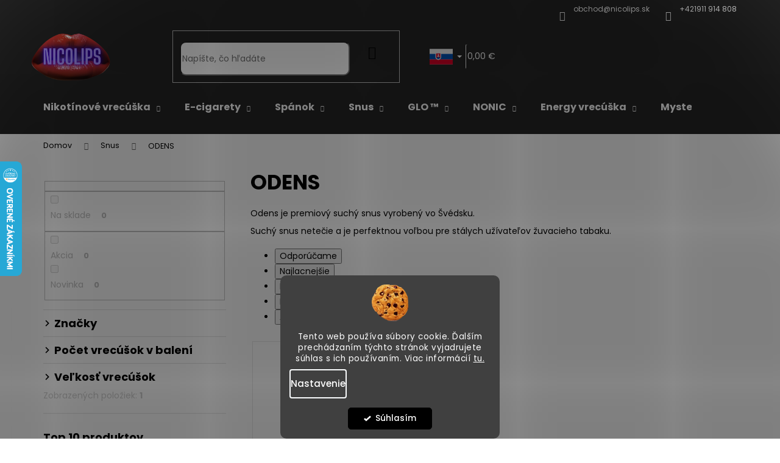

--- FILE ---
content_type: text/css; charset=utf-8
request_url: https://www.nicolips.sk/user/documents/upload/dmartini/nicolips.sk.min.css?100
body_size: 500
content:
@media (min-width:992px){.menu-level-2 li{width:100%!important}.menu-level-2{width:200px!important}a[href="/cs/nikotinove-sacky/"]+.menu-level-2 li,a[href="/nikotinove-vrecuska/"]+.menu-level-2 li{width:50%!important}a[href="/cs/nikotinove-sacky/"]+.menu-level-2,a[href="/nikotinove-vrecuska/"]+.menu-level-2{width:400px!important}.container.navigation-wrapper .site-name{flex-basis:150px}.languagesMenu__flags{display:block}.languagesMenu__flags{align-items:center;background-color:transparent;border:0;display:flex;outline:0}.languagesMenu__flags .shp-flag{margin-right:5px}.shp-flag{width:38px;height:38px}.languagesMenu.open .languagesMenu__list{width:calc(38px + 20px)!important;min-width:unset!important}}[data-target="currency"]{display:none;}.languagesMenu__header--name{display:none;}.languagesMenu__header{display:none;}.languagesMenu.open .languagesMenu__list{display:block;}.languagesMenu.open .languagesMenu__list{width:44px;min-width:unset!important;}.languagesMenu .languagesMenu__list__link{padding:5px 10px;}.languagesMenu__list__name{display:none;}.payment-logo{text-align:left;}@media (max-width:768px){.p-to-cart-block .p-add-to-cart-wrapper{margin-right:0;margin-left:0;width:100%}.p-to-cart-block .p-add-to-cart-wrapper .add-to-cart{width:100%;justify-content:space-between;display:flex;flex-wrap:wrap}}.sold-out{display:none!important;}.btn.btn-cart,.btn.btn-conversion,a.btn.btn-cart,a.btn.btn-conversion{border-radius:var(--product-button-border-radius);background-color:var(--product-button-classic-BG);border-color:var(--product-button-classic-BG);color:var(--product-button-classic-color);}.btn.btn-cart:hover,.btn.btn-conversion:hover,a.btn.btn-cart:hover,a.btn.btn-conversion:hover{background-color:var(--product-button-classic-BG-hover);border-color:var(--product-button-classic-BG-hover);color:var(--product-button-classic-color-hover);}

--- FILE ---
content_type: text/css; charset=utf-8
request_url: https://cdn.myshoptet.com/usr/607383.myshoptet.com/user/documents/klient/nicolips-sk/style.css?v=1.2.3
body_size: 1831
content:
@media (min-width:992px){#header{position:relative;padding-top:50px;height:220px}#header .contact-box{position:absolute;top:0;left:0;right:0;display:-webkit-box;display:-ms-flexbox;display:flex;-webkit-box-pack:end;-ms-flex-pack:end;justify-content:flex-end;min-height:auto!important;padding:3px 20px}#header .contact-box li{display:inline-block;margin-left:15px;font-size:12px}#header .contact-box a{color:#fff;text-decoration:none}#header .contact-box a:hover{text-decoration:underline}#header .site-name{width:20%}#header .site-name img{max-height:80px!important}#header .search{width:30%;display:-webkit-box;display:-ms-flexbox;display:flex;-webkit-box-pack:center;-ms-flex-pack:center;justify-content:center;margin-left:50px;-webkit-box-align:center;-ms-flex-align:center;align-items:center}#header .search form{width:100%;max-width:500px}#header .search form input{height:50px!important;border-radius:10px}#header .search form input:focus{-webkit-box-shadow:none;box-shadow:none}#header .search button[type=submit]{outline:none;border:0;height:48px;border-radius:10px;background:none}#header .search button[type=submit]:before{content:"\e920";font-size:22px!important;position:relative;top:-7px}#header .search button[type=submit]:hover{background:none!important}#header .navigation-buttons{display:-webkit-box;display:-ms-flexbox;display:flex;width:45%;border:none;gap:25px;margin-left:auto}#header .navigation-buttons a{border:none!important;width:auto!important}#header [data-target=search]{display:none!important}#header [data-target=login] .sr-only{clip:auto;height:auto;width:auto;position:relative;overflow:visible;display:inline-block;font-size:15px;top:-2px}#header [data-target=login]:before{font-size:23px;position:relative;top:-2px}#header [data-testid=headerCart]{min-width:120px!important;-webkit-box-pack:start;-ms-flex-pack:start;justify-content:flex-start;display:-webkit-box!important;display:-ms-flexbox!important;display:flex!important;gap:15px;-webkit-box-align:center;-ms-flex-align:center;align-items:center}#header [data-testid=headerCart] .cart-total-price{font-size:14px}#header [data-testid=headerCart] i{right:auto!important;left:10px!important;top:15px!important}#header [data-testid=headerCart]:before{font-size:26px}#header .site-name{-webkit-box-ordinal-group:2;-ms-flex-order:1;order:1}#header .search{-webkit-box-ordinal-group:3;-ms-flex-order:2;order:2}#header .navigation-buttons{-webkit-box-ordinal-group:4;-ms-flex-order:3;order:3}#header #navigation{-webkit-box-ordinal-group:5;-ms-flex-order:4;order:4;width:92%}#header .menu-helper{-webkit-box-ordinal-group:6;-ms-flex-order:5;order:5;-webkit-box-pack:end;-ms-flex-pack:end;justify-content:flex-end;width:8%}.ordering-process #header .navigation-buttons .cart-count{display:none!important}.search-whisperer.active{border-radius:10px;border-top-right-radius:0;border-top-left-radius:0;margin-top:-10px;overflow:hidden}}@media (min-width:1200px){#header .search{width:32%;margin-left:80px}}@media (min-width:1500px){#header .search{width:35%;margin-left:100px}}@media (max-width:991px){#header .navigation-buttons{display:-webkit-box!important;display:-ms-flexbox!important;display:flex!important;margin-left:auto}#header .languagesMenu,#header a[data-target=login]{display:block!important}}.compact-form button[type=submit]:before{content:"\e920";font-size:22px!important;position:relative;top:-2px}@media (max-width:991px){.mobile .menu-level-1>li>a{font-size:18px}.mobile .menu-level-1>li>a b{font-weight:500}.mobile .menu-level-1 .submenu-arrow:after{font-size:16px}.mobile .menu-level-1:before{content:"";margin:30px auto 10px;display:block;background:url(https://cdn.myshoptet.com/usr/607383.myshoptet.com/user/documents/klient/nicolips-sk/logo-menu.png) center no-repeat;background-size:contain;height:90px}.mobile ul.navigationActions{margin-top:15px;padding-top:15px;border-top:1px solid #000!important}}.radio-wrapper .payment-info-box{opacity:0;height:0;background:#d3e8ff;border:2px dotted #589ee6;font-size:12px;padding:10px;-webkit-transition:all 0.3s ease-out;transition:all 0.3s ease-out}.radio-wrapper.active .payment-info-box{opacity:1;height:auto}#colorbox.siteAgreement{-webkit-box-shadow:none!important;box-shadow:none!important;position:fixed!important;top:50%!important;left:50%!important;-webkit-transform:translate(-50%,-50%)!important;transform:translate(-50%,-50%)!important}#colorbox.siteAgreement #cboxLoadedContent{overflow:hidden!important}#colorbox.siteAgreement #cboxContent{background:#545454;-webkit-box-shadow:none!important;box-shadow:none!important;border-radius:15px}#colorbox.siteAgreement #cboxContent .site-agreement-inner h2,#colorbox.siteAgreement #cboxContent .site-agreement-inner p{color:#fff!important;font-family:"Helvetica","Arial",sans-serif!important}#colorbox.siteAgreement #cboxContent .site-agreement-inner h2{font-size:30px}@media (min-width:768px){#colorbox.siteAgreement #cboxContent .site-agreement-inner p{max-width:300px;margin:0 auto}}#colorbox.siteAgreement #cboxContent .site-agreement-inner .site-agreement-buttons{display:-webkit-box;display:-ms-flexbox;display:flex;-webkit-box-orient:vertical;-webkit-box-direction:reverse;-ms-flex-direction:column-reverse;flex-direction:column-reverse;-webkit-box-align:center;-ms-flex-align:center;align-items:center;-webkit-box-pack:center;-ms-flex-pack:center;justify-content:center;gap:15px;margin-top:30px;margin-bottom:30px}#colorbox.siteAgreement #cboxContent .site-agreement-inner .site-agreement-buttons a{padding:13px 35px!important;font-size:18px;font-weight:600;border-radius:10px;background:#747474!important;color:#fff!important;border:none!important;font-family:"Helvetica","Arial",sans-serif!important;text-transform:none}#colorbox.siteAgreement #cboxContent .site-agreement-inner .site-agreement-buttons a:hover{background:#909090!important;color:#fff!important}#colorbox.siteAgreement #cboxContent .site-agreement-inner .site-agreement-buttons a#site-agree-button{background:#8C52FF!important;font-size:22px!important}#colorbox.siteAgreement #cboxContent .site-agreement-inner .site-agreement-buttons a#site-agree-button:hover{background:#a275fa!important}.cart-inner .row.summary .delivery-gift-wrapper{display:-webkit-box;display:-ms-flexbox;display:flex;gap:30px;margin-bottom:30px;padding-right:30px}@media (max-width:600px){.cart-inner .row.summary .delivery-gift-wrapper{-webkit-box-orient:vertical;-webkit-box-direction:normal;-ms-flex-direction:column;flex-direction:column;padding-right:0;gap:15px}}.cart-inner .row.summary .delivery-gift-wrapper>div{display:-webkit-box;display:-ms-flexbox;display:flex;-webkit-box-align:center;-ms-flex-align:center;align-items:center;position:relative;-webkit-box-flex:1;-ms-flex:1;flex:1;padding:15px 15px 15px 65px;margin:0;max-width:50%;border-radius:var(--product-button-border-radius);overflow:hidden}@media (max-width:600px){.cart-inner .row.summary .delivery-gift-wrapper>div{max-width:none}}.cart-inner .row.summary .delivery-gift-wrapper>div:before{position:absolute;left:15px;font-size:35px;top:50%;-webkit-transform:translateY(-50%);transform:translateY(-50%);z-index:1}.cart-inner .row.summary .delivery-gift-wrapper>div>span{position:relative;z-index:1}.cart-inner .row.summary .delivery-gift-wrapper>div .price-range{position:absolute;top:0;left:0;margin:0;width:100%;height:100%;z-index:0;border:none}.cart-inner .row.summary .delivery-gift-wrapper>div.gift .price-range{background:rgba(233,75,75,0.1882352941)}.cart-inner .row.summary .delivery-gift-wrapper>div.gift .price-range>div{background:rgba(233,75,75,0.7411764706)}.cart-inner .row.summary .delivery-gift-wrapper>div.delivery{background:rgba(117,179,43,0.3607843137)}.cart-inner .row.summary .delivery-gift-wrapper>div.delivery:has(.price-range){background:rgba(172,150,255,0.17)}.cart-inner .row.summary .delivery-gift-wrapper>div.delivery .price-range{background:rgba(172,150,255,0.17)}.cart-inner .row.summary .delivery-gift-wrapper>div.delivery .price-range>div{background:rgba(172,150,255,0.55)}@media (max-width:767px){.id--15 .info-graphic{margin-bottom:30px;border:1px solid #e7e7e7;padding:19px 20px}}

--- FILE ---
content_type: application/javascript; charset=utf-8
request_url: https://www.nicolips.sk/user/documents/js/inoPoint.js?ver=78
body_size: 1003
content:
$(document).ready(function() {

    //Load uncacheable CSS
    $.ajax({
        url: "/user/documents/css/overlay.css",
        type: "GET",
        cache: false,
        success: function(css) {
        $("<style>" + css + "</style>").appendTo("head");
        }
    });
    
    if(enableAgeVerify){

        //read cookie
        var cookieValue = $.cookie("accessAllowed"); // Read the value of "myCookie"
        if (cookieValue == "0" || typeof cookieValue == 'undefined' ) {

            $('body').load('/user/documents/js/overlay.html?ver=27', function() {

                var selectElement = $('#selectDay');
                for (var i = 1; i <= 31; i++) {
                    var option = $("<option>").attr("value", i).text(i);
                    selectElement.append(option);
                }

                var selectMonth = $('#selectMonth');
                for (var i = 1; i <= 12; i++) {
                    var optionM = $("<option>").attr("value", i).text(i);
                    selectMonth.append(optionM);
                }

                var selectYear = $('#selectYear');
                for (var i = 2015; i >= 1960; i--) {
                    var optionY = $("<option>").attr("value", i).text(i);
                    selectYear.append(optionY);
                }
                 
            });

            // $.get("/user/documents/js/overlay.html?ver=8", function(data) {
            //     $('body').append(data);
            // });

        }
        
    }

    $(document).on("click", "#submitAge", function() {
        var dobDay = $('#selectDay').val();
        var dobMonth = $('#selectMonth').val();
        var dobYear = $('#selectYear').val();
        var currentYear = new Date().getFullYear();


        if (!dobDay || !dobMonth || !dobYear) {

            $('.verifyError').html('Niektorý z dátumov nebol uvedený!');
            return false;

        }else{

            if (dobDay < 1 || dobDay > 31) {
                $('.verifyError').html('Dátum narodenia obsahuje neplatný deň!');
                return false;
            }
        
            if (dobMonth < 1 || dobMonth > 12) {
                $('.verifyError').html('Dátum narodenia obsahuje neplatný mesiac!');
                return false;
            }
        
            if (dobYear < 1900 || dobYear > currentYear) {
                $('.verifyError').html('Dátum narodenia obsahuje neplatný rok!');
                return false;
            }

            var dob = new Date(dobYear, dobMonth - 1, dobDay);
            var eighteenYearsAgo = new Date();
            eighteenYearsAgo.setFullYear(eighteenYearsAgo.getFullYear() - 18);

            var dateAllowCookie = new Date();
            dateAllowCookie.setTime(dateAllowCookie.getTime() + (10 * 24 * 60 * 60 * 1000)); // Set cookie to expire in 10 days

            if (dob > eighteenYearsAgo) {
                $.cookie("accessAllowed", "0", { expires: dateAllowCookie });
                $('#ageVerifyOverlay .inputs').css('display','none');
                $('#ageVerifyOverlay #submitAge').css('display','none');
                $('#ageVerifyOverlay p').css('display','none');
                $('#ageVerifyOverlay h2').html('Vstup povolený len osobám starším ako 18 rokov. Prosím opustite túto webovú stránku.');
            }else{
                $.cookie("accessAllowed", "1", { expires: dateAllowCookie });
                $('#ageVerifyOverlay').css('display','none');
                location.reload();
            }

        }

    });

});



--- FILE ---
content_type: application/javascript; charset=utf-8
request_url: https://cdn.myshoptet.com/usr/607383.myshoptet.com/user/documents/klient/nicolips-sk/script.min.js?v=1.1.9
body_size: 2043
content:
function moveHeaderItems(){if($("#header .navigation-wrapper").before('\n        <div class="container contact-box no-image">\n            <ul>\n                <li>\n                    <span class="mail">\n                        <a href="mailto:obchod@nicolips.sk">obchod@nicolips.sk</a>\n                    </span>\n                </li>\n                <li>\n                    <span class="tel">\n                        <a href="tel:+421911914808" title="Telefon">+421911 914 808</a>\n                    </span>\n                </li>\n            </ul>\n        </div>\n    '),$("body").hasClass("ordering-process")){var e=$("html").attr("lang"),t="Napíšte, čo hľadáte",n="https://www.nicolips.sk/vyhladavanie/?string={string}";"cs"===e?(t="Napište, co hledáte",n="https://www.nicolips.sk/cs/vyhledavani/?string={string}"):"en"===e&&(t="Enter what you're looking for",n="https://www.nicolips.sk/en/search/?string={string}");var a=`\n            <div class="search">\n                <form action="${n}" method="get" id="formSearchForm" class="search-form compact-form js-search-main" itemprop="potentialAction" itemscope="" itemtype="https://schema.org/SearchAction" data-testid="searchForm">\n                    <fieldset>\n                        <input type="hidden" name="language" value="${e}">\n                        <input type="search" name="string" class="query-input form-control search-input js-search-input lg" placeholder="${t}" autocomplete="off" required="" itemprop="query-input" aria-label="Hľadať" data-testid="searchInput">\n                        <button type="submit" class="btn btn-default btn-arrow-right btn-lg" data-testid="searchBtn"><span class="sr-only">Hľadať</span></button>\n                    </fieldset>\n                </form>\n            </div>\n        `;$(".site-name").after(a)}else{var i=$(".search");i.length>0&&(i.find(".recommended-products").prev("h3").remove(),i.find(".recommended-products").remove(),i.find("form").prev("h2").remove(),$(".site-name").after(i))}}function updateCartTotalPrice(){var e=document.querySelector(".cart-total-price"),t=dataLayer[0]?.shoptet?.currencyInfo?.symbol;if(e&&t){var n=dataLayer[0]?.shoptet?.cartInfo?.getNoBillingShippingPrice?.withVat||0,a=parseFloat(n).toFixed(2).replace(".",",")+" "+t;e.textContent=a}}function initializeCartTotalPrice(){var e=document.querySelector('[data-testid="headerCart"]'),t=dataLayer[0]?.shoptet?.currencyInfo?.symbol;if(e&&t){var n=dataLayer[0]?.shoptet?.cartInfo?.getNoBillingShippingPrice?.withVat||0,a=parseFloat(n).toFixed(2).replace(".",",")+" "+t,i=document.createElement("small");i.classList.add("cart-total-price"),i.textContent=a,e.appendChild(i)}}function cartDeliveryGiftBox(){const e=$(".extra.delivery"),t=$(".row.summary .col-md-8 .box-md");if(!t.length)return;const n=t.find(".extra.gift");if(!e.length&&!n.length)return;const a=$('<div class="delivery-gift-wrapper"></div>');n.length?(n.before(a),e.length?a.append(n,e):a.append(n)):(a.append(e),t.prepend(a)),a.find(".extra").each((function(){$(this).find("span").each((function(){const e=$(this),t=e.find(".price-range");t.length&&t.insertAfter(e)}))}))}function paymentInfoBox(){$("body").hasClass("in-krok-1")&&$("#order-billing-methods .radio-wrapper").each((function(){let e=$(this),t=e.find(".show-tooltip");if(t.length){let n=t.attr("data-original-title"),a=$("<div>").html(n),i=a.find("span").text();if(a.find("span").remove(),t.attr("data-original-title",a.html()),i){let t=$('<div class="payment-info-box">'+i+"</div>");e.append(t)}}}))}function thanksPageInfo(){if(!$("body").hasClass("id--15"))return;if($(window).width()>=767)return;const e=$(".recapitulation-wrapper").last(),t=e.find(".order-complete-links").first();if(!e.length||!t.length)return;let n="";switch($("html").attr("lang")||"sk"){case"cs":n="Co bude teď následovat:";break;case"en":n="What happens next:";break;default:n="Čo bude teraz nasledovať:"}$(`\n        <div class="info-graphic">\n            <div class="order-summary-item total">${n}</div>\n            <img src="https://cdn.myshoptet.com/usr/607383.myshoptet.com/user/documents/klient/nicolips-sk/next-steps.png" alt="infografika">\n        </div>\n    `).insertBefore(t)}function mobileMenuItems(){if(!$("body").hasClass("mobile")||$(window).width()>=991)return;const e=$("html").attr("lang"),t=$(".navigation-in .navigationActions");if(t.data("custom-links-inserted"))return;let n="";"sk"===e?n='\n      <li><a href="/magazin-nicolips/" style="padding: 1.25rem 20px;">Blog</a></li>\n      <li><a href="/caste-otazky/" style="padding: 1.25rem 20px;">FAQ</a></li>\n    ':"cs"===e&&(n='\n      <li><a href="/cs/magazin-nicolips/" style="padding: 1.25rem 20px;">Blog</a></li>\n      <li><a href="/cs/caste-dotazy/" style="padding: 1.25rem 20px;">FAQ</a></li>\n    '),n&&(t.prepend(n),t.data("custom-links-inserted",!0))}document.addEventListener("DOMContentLoaded",(function(){window.innerWidth>=992&&(moveHeaderItems(),updateCartTotalPrice(),initializeCartTotalPrice())})),document.addEventListener("ShoptetDataLayerUpdated",(function(){window.innerWidth>=992&&updateCartTotalPrice()})),$(document).ready((function(){cartDeliveryGiftBox()})),$(document).on("ShoptetDOMContentLoaded",(function(){setTimeout((function(){cartDeliveryGiftBox()}),0)})),document.addEventListener("DOMContentLoaded",(function(){paymentInfoBox()})),$(document).ready(thanksPageInfo),function(){const e=shoptet.modal.open;shoptet.modal.open=function(...t){e.apply(this,t),setTimeout((()=>{!function(){const e=$("html").attr("lang")?.toLowerCase(),t=$(".site-agreement-buttons");if(!t.length)return;const n={sk:{agree:"Mám 18 rokov a viac",disagree:"Nie, nemám 18 rokov"},cs:{agree:"Je mi 18 let a více",disagree:"Ne, nemám 18 let"}},a=n[e]||n.cs;t.find("a#site-agree-button").text(a.agree),t.find("a.btn-default").text(a.disagree),setTimeout((()=>{"undefined"!=typeof shoptet&&shoptet.modal?.resize&&shoptet.modal.resize()}),500)}()}),30)}}(),$(document).ready(mobileMenuItems),$(window).on("resize",(function(){mobileMenuItems()}));

--- FILE ---
content_type: application/javascript; charset=utf-8
request_url: https://cdn.myshoptet.com/usr/api2.dklab.cz/user/documents/_doplnky/navstivene/472070/13/472070_datalayer_13.js
body_size: 925
content:
var dkLabNavstiveneDataLayer = {"configName":"release","options":{"maxProducts":6,"displayOnPage":"above-footer","sortLastToFirst":1,"boxBorderSize":"big","showPrices":1,"widgetDisplay":"standard-display","dp":1,"sk":{"useWidget":"1","titleText":"Nav\u0161t\u00edven\u00e9 produkty","priceFrom":"Od"},"defaultLanguage":"sk"},"images":{"noImagePath":"\/cms\/img\/common\/missing_images\/","noImageExt":".png","imgPath":"https:\/\/cdn-api.myshoptet.com\/usr\/472070.myshoptet.com\/user\/shop\/","cutRelated":"related","cutDetail":"detail"},"urls":{"getCacheProducts":"https:\/\/ext.dklab.cz\/navstivene\/getCacheProducts"},"template":{"samba":{"selectors":{"footer":{"position":"#content","addAs":"append"}},"creation":{"footer":{"productsContainer":"<div class=\"dkLabVisitedProductsBox dkLabVisitedProductsBox--bigPadding\"><\/div>","heading":"<h2>#HEADING_TEXT#<\/h2>","list":"<div class=\"dkLabVisitedProducts products products-inline products-top\"><\/div>"},"productsContainer":"<div class=\"box box-bg-variant box-sm box-topProducts dkLabVisitedProductsBarContainer\"><\/div>","productsBar":"<div class=\"dkLabVisitedProductsBar top-products-wrapper\" itemscope=\"\" itemtype=\"https:\/\/schema.org\/ItemList\"><\/div>","heading":"<h4 itemprop=\"name\"><span>#HEADING_TEXT#<\/span><\/h4>","list":"<ol class=\"dkLabVisitedProducts top-products\"><\/ol>"}},"disco":{"selectors":{"footer":{"position":"#content","addAs":"append"}},"creation":{"footer":{"productsContainer":"<div class=\"dkLabVisitedProductsBox dkLabVisitedProductsBox--bigPadding\"><\/div>","heading":"<h2>#HEADING_TEXT#<\/h2>","list":"<div class=\"dkLabVisitedProducts products products-inline products-top\"><\/div>"},"productsContainer":"<div class=\"box box-bg-variant box-sm box-topProducts dkLabVisitedProductsBarContainer\"><\/div>","productsBar":"<div class=\"dkLabVisitedProductsBar top-products-wrapper\" itemscope=\"\" itemtype=\"https:\/\/schema.org\/ItemList\"><\/div>","heading":"<h4 itemprop=\"name\"><span>#HEADING_TEXT#<\/span><\/h4>","list":"<ol class=\"dkLabVisitedProducts top-products\"><\/ol>"}},"step":{"selectors":{"footer":{"position":"#content","addAs":"append"}},"creation":{"footer":{"productsContainer":"<div class=\"dkLabVisitedProductsBox dkLabVisitedProductsBox--bigPadding\"><\/div>","heading":"<h2>#HEADING_TEXT#<\/h2>","list":"<div class=\"dkLabVisitedProducts products products-inline products-top\"><\/div>"},"productsContainer":"<div class=\"box box-bg-variant box-sm box-topProducts dkLabVisitedProductsBarContainer\"><\/div>","productsBar":"<div class=\"dkLabVisitedProductsBar top-products-wrapper\" itemscope=\"\" itemtype=\"https:\/\/schema.org\/ItemList\"><\/div>","heading":"<h4 itemprop=\"name\"><span>#HEADING_TEXT#<\/span><\/h4>","list":"<ol class=\"dkLabVisitedProducts top-products\"><\/ol>"}},"classic":{"selectors":{"footer":{"position":".in-index.one-column-body .overall-wrapper .dkLabVisitedContainer, .in-index.multiple-columns-body #content, .type-category #content, .type-detail #content, .type-page #content, .type-posts-listing #content, .type-post #content, .type-manufacturers-listing #content","addAs":"append","extraCondFooter":".in-index.one-column-body .overall-wrapper footer","extraCond":".in-index.one-column-body .overall-wrapper","extraDom":"<div class=\"content-wrapper container\"><div class=\"content-wrapper-in\"><div class=\"dkLabVisitedContainer\"><\/div><\/div><\/div>","extraAddFooter":"before","extraAdd":"append"}},"creation":{"footer":{"productsContainer":"<div class=\"dkLabVisitedProductsBox dkLabVisitedProductsBox--bigPadding\"><\/div>","heading":"<h2>#HEADING_TEXT#<\/h2>","list":"<div class=\"dkLabVisitedProducts products products-inline products-top\"><\/div>"},"productsContainer":"<div class=\"box box-bg-variant box-sm box-topProducts dkLabVisitedProductsBarContainer\"><\/div>","productsBar":"<div class=\"dkLabVisitedProductsBar top-products-wrapper\" itemscope=\"\" itemtype=\"https:\/\/schema.org\/ItemList\"><\/div>","heading":"<h4 itemprop=\"name\"><span>#HEADING_TEXT#<\/span><\/h4>","list":"<ol class=\"dkLabVisitedProducts top-products\"><\/ol>"}},"waltz":{"selectors":{"footer":{"position":"#content","addAs":"append"}},"creation":{"footer":{"productsContainer":"<div class=\"dkLabVisitedProductsBox dkLabVisitedProductsBox--bigPadding\"><\/div>","heading":"<h2>#HEADING_TEXT#<\/h2>","list":"<div class=\"dkLabVisitedProducts products products-inline products-top\"><\/div>"},"productsContainer":"<div class=\"box box-bg-variant box-sm box-topProducts dkLabVisitedProductsBarContainer\"><\/div>","productsBar":"<div class=\"dkLabVisitedProductsBar top-products-wrapper\" itemscope=\"\" itemtype=\"https:\/\/schema.org\/ItemList\"><\/div>","heading":"<h4 itemprop=\"name\"><span>#HEADING_TEXT#<\/span><\/h4>","list":"<ol class=\"dkLabVisitedProducts top-products unified\"><\/ol>"}},"tango":{"selectors":{"footer":{"position":"#content","addAs":"append"}},"creation":{"footer":{"productsContainer":"<div class=\"dkLabVisitedProductsBox dkLabVisitedProductsBox--bigPadding\"><\/div>","heading":"<h2>#HEADING_TEXT#<\/h2>","list":"<div class=\"dkLabVisitedProducts products products-inline products-top\"><\/div>"},"productsContainer":"<div class=\"box box-bg-variant box-sm box-topProducts dkLabVisitedProductsBarContainer\"><\/div>","productsBar":"<div class=\"dkLabVisitedProductsBar top-products-wrapper\" itemscope=\"\" itemtype=\"https:\/\/schema.org\/ItemList\"><\/div>","heading":"<h4 itemprop=\"name\"><span>#HEADING_TEXT#<\/span><\/h4>","list":"<ol class=\"dkLabVisitedProducts top-products\"><\/ol>"}},"techno":{"selectors":{"footer":{"position":"#content","addAs":"append"}},"creation":{"footer":{"productsContainer":"<div class=\"dkLabVisitedProductsBox dkLabVisitedProductsBox--bigPadding\"><\/div>","heading":"<h2>#HEADING_TEXT#<\/h2>","list":"<div class=\"dkLabVisitedProducts products products-inline products-top\"><\/div>"},"productsContainer":"<div class=\"box box-bg-variant box-sm box-topProducts dkLabVisitedProductsBarContainer\"><\/div>","productsBar":"<div class=\"dkLabVisitedProductsBar top-products-wrapper\" itemscope=\"\" itemtype=\"https:\/\/schema.org\/ItemList\"><\/div>","heading":"<meta itemprop=\"itemListOrder\" content=\"https:\/\/schema.org\/ItemListOrderDescending\"><h4 itemprop=\"name\"><span>#HEADING_TEXT#<\/span><\/h4>","list":"<ol class=\"dkLabVisitedProducts top-products unified\"><\/ol>"}},"soul":{"selectors":{"footer":{"position":"#content-in","addAs":"append"}},"creation":{"footer":{"productsContainer":"<div class=\"dkLabVisitedProductsBox dkLabVisitedProductsBox--bigPadding\"><\/div>","heading":"<h3>#HEADING_TEXT#<\/h3>","list":"<ul class=\"dkLabVisitedProducts products large-block-grid-4 medium-block-grid-2 small-block-grid-1\"><\/ul>"},"productsContainer":"<div class=\"box-even dkLabVisitedProductsBarContainer\"><\/div>","productsBar":"<div id=\"top10\" class=\"dkLabVisitedProductsBar box hide-for-small\" itemscope=\"\" itemtype=\"https:\/\/schema.org\/ItemList\"><\/div>","heading":"<meta itemprop=\"itemListOrder\" content=\"https:\/\/schema.org\/ItemListOrderDescending\"><h3 class=\"topic\" itemprop=\"name\">#HEADING_TEXT#<\/h3>","list":"<ol class=\"dkLabVisitedProducts\"><\/ol>"}},"rock":{"selectors":{"footer":{"position":"#content-in","addAs":"append"}},"creation":{"footer":{"productsContainer":"<div class=\"dkLabVisitedProductsBox dkLabVisitedProductsBox--bigPadding\"><\/div>","heading":"<h3>#HEADING_TEXT#<\/h3>","list":"<ul class=\"dkLabVisitedProducts products large-block-grid-4 medium-block-grid-2 small-block-grid-1\"><\/ul>"},"productsContainer":"<div class=\"box-even dkLabVisitedProductsBarContainer\"><\/div>","productsBar":"<div id=\"top10\" class=\"dkLabVisitedProductsBar box hide-for-small\" itemscope=\"\" itemtype=\"https:\/\/schema.org\/ItemList\"><\/div>","heading":"<meta itemprop=\"itemListOrder\" content=\"https:\/\/schema.org\/ItemListOrderDescending\"><h3 class=\"topic\" itemprop=\"name\">#HEADING_TEXT#<\/h3>","list":"<ol class=\"dkLabVisitedProducts\"><\/ol>"}},"pop":{"selectors":{"footer":{"position":"#content-in","addAs":"append"}},"creation":{"footer":{"productsContainer":"<div class=\"dkLabVisitedProductsBox dkLabVisitedProductsBox--bigPadding\"><\/div>","heading":"<h3>#HEADING_TEXT#<\/h3>","list":"<ul class=\"dkLabVisitedProducts products large-block-grid-4 medium-block-grid-2 small-block-grid-1\"><\/ul>"},"productsContainer":"<div class=\"box-even dkLabVisitedProductsBarContainer\"><\/div>","productsBar":"<div id=\"top10\" class=\"dkLabVisitedProductsBar box hide-for-small\" itemscope=\"\" itemtype=\"https:\/\/schema.org\/ItemList\"><\/div>","heading":"<meta itemprop=\"itemListOrder\" content=\"https:\/\/schema.org\/ItemListOrderDescending\"><h3 class=\"topic\" itemprop=\"name\">#HEADING_TEXT#<\/h3>","list":"<ol class=\"dkLabVisitedProducts\"><\/ol>"}}}};

--- FILE ---
content_type: application/javascript; charset=utf-8
request_url: https://cdn.myshoptet.com/usr/api2.dklab.cz/user/documents/_doplnky/bannery/472070/2863/472070_datalayer_2863.js
body_size: 3417
content:
var dkLabBanneryDataLayer = {"configName":"release","domainUrl":"https:\/\/ext.dklab.cz","options":{"hpBap":"after-carousel","hpBaSB":3,"hpBaSMe":3,"hpBaSS":3,"hpBaST":3,"hpBaSMo":1,"hpBaBaPa":15,"hpBaBoPa":0,"hpIP":"zabannery","hpISB":4,"hpISM":4,"hpISS":4,"hpIST":4,"hpISMo":2,"hpI":"000000","hpCT":"000000","hpIStyle":"bubble","hpIDescStyle":"vychozi","hpIShadow":1,"hpIRM":0,"dIP":"vychozi","dISB":4,"dISM":4,"dISS":4,"dIST":4,"dISMo":2,"dI":"000000","dCT":"000000","dIStyle":"bubble","dIDescStyle":"vychozi","dIShadow":1,"dIRM":0,"sk":{"useWidget":1},"defaultLanguage":"sk","forOtherLangs":"sk"},"data":{"hp":[],"c":[{"id":13848,"v":1,"oa":0,"nw":0,"df":null,"dt":null,"cid":1649,"p":0,"pr":1,"w":"full-width","t":"below-header"},{"id":10241,"v":1,"oa":0,"nw":0,"df":null,"dt":null,"cid":729,"p":0,"pr":2,"w":"full-width","t":"below-header"},{"id":11006,"v":1,"oa":0,"nw":0,"df":null,"dt":null,"cid":1431,"p":0,"pr":3,"w":"full-width","t":"below-header"},{"id":10741,"v":1,"oa":0,"nw":0,"df":null,"dt":null,"cid":1360,"p":0,"pr":4,"w":"full-width","t":"below-header"},{"id":10637,"v":1,"oa":0,"nw":0,"df":null,"dt":null,"cid":1324,"p":0,"pr":5,"w":"full-width","t":"below-header"},{"id":11049,"v":1,"oa":0,"nw":0,"df":null,"dt":null,"cid":1434,"p":0,"pr":6,"w":"full-width","t":"below-header"},{"id":10280,"v":1,"oa":0,"nw":0,"df":null,"dt":null,"cid":1631,"p":0,"pr":7,"w":"full-width","t":"below-header"},{"id":13783,"v":1,"oa":0,"nw":0,"df":null,"dt":null,"cid":1637,"p":0,"pr":8,"w":"full-width","t":"below-header"},{"id":10781,"v":1,"oa":0,"nw":0,"df":null,"dt":null,"cid":1365,"p":0,"pr":10,"w":"full-width","t":"below-header"},{"id":12008,"v":1,"oa":0,"nw":0,"df":null,"dt":null,"cid":1504,"p":0,"pr":11,"w":"full-width","t":"below-header"},{"id":13585,"v":1,"oa":0,"nw":0,"df":null,"dt":null,"cid":1625,"p":0,"pr":12,"w":"full-width","t":"below-header"},{"id":10250,"v":1,"oa":0,"nw":0,"df":null,"dt":null,"cid":1167,"p":0,"pr":13,"w":"full-width","t":"below-header"},{"id":10528,"v":1,"oa":0,"nw":0,"df":null,"dt":null,"cid":1315,"p":0,"pr":14,"w":"full-width","t":"below-header"},{"id":10259,"v":1,"oa":0,"nw":0,"df":null,"dt":null,"cid":987,"p":0,"pr":15,"w":"full-width","t":"below-header"},{"id":10271,"v":1,"oa":0,"nw":0,"df":null,"dt":null,"cid":858,"p":0,"pr":16,"w":"full-width","t":"below-header"},{"id":10244,"v":1,"oa":0,"nw":0,"df":null,"dt":null,"cid":732,"p":0,"pr":18,"w":"full-width","t":"below-header"},{"id":10257,"v":1,"oa":0,"nw":0,"df":null,"dt":null,"cid":951,"p":0,"pr":19,"w":"full-width","t":"below-header"},{"id":14226,"v":1,"oa":0,"nw":0,"df":null,"dt":null,"cid":1682,"p":0,"pr":20,"w":"full-width","t":"below-header"},{"id":10284,"v":1,"oa":0,"nw":0,"df":null,"dt":null,"cid":1652,"p":0,"pr":21,"w":"full-width","t":"below-header"},{"id":10256,"v":1,"oa":0,"nw":0,"df":null,"dt":null,"cid":975,"p":0,"pr":23,"w":"full-width","t":"below-header"},{"id":11023,"v":1,"oa":0,"nw":0,"df":null,"dt":null,"cid":1410,"p":0,"pr":24,"w":"full-width","t":"below-header"},{"id":11021,"v":1,"oa":0,"nw":0,"df":null,"dt":null,"cid":1404,"p":0,"pr":25,"w":"full-width","t":"below-header"},{"id":11636,"v":1,"oa":0,"nw":0,"df":null,"dt":null,"cid":1472,"p":0,"pr":26,"w":"full-width","t":"below-header"},{"id":11024,"v":1,"oa":0,"nw":0,"df":null,"dt":null,"cid":1413,"p":0,"pr":27,"w":"full-width","t":"below-header"},{"id":10279,"v":1,"oa":0,"nw":0,"df":null,"dt":null,"cid":1550,"p":0,"pr":28,"w":"full-width","t":"below-header"},{"id":14225,"v":1,"oa":0,"nw":0,"df":null,"dt":null,"cid":1679,"p":0,"pr":30,"w":"full-width","t":"below-header"},{"id":10249,"v":1,"oa":0,"nw":0,"df":null,"dt":null,"cid":1170,"p":0,"pr":31,"w":"full-width","t":"below-header"},{"id":10242,"v":1,"oa":0,"nw":0,"df":null,"dt":null,"cid":747,"p":0,"pr":32,"w":"full-width","t":"below-header"},{"id":10269,"v":1,"oa":0,"nw":0,"df":null,"dt":null,"cid":942,"p":0,"pr":33,"w":"full-width","t":"below-header"},{"id":10270,"v":1,"oa":0,"nw":0,"df":null,"dt":null,"cid":855,"p":0,"pr":34,"w":"full-width","t":"below-header"},{"id":12862,"v":1,"oa":0,"nw":0,"df":null,"dt":null,"cid":1541,"p":0,"pr":35,"w":"full-width","t":"below-header"},{"id":13936,"v":1,"oa":0,"nw":0,"df":null,"dt":null,"cid":1658,"p":0,"pr":36,"w":"full-width","t":"below-header"},{"id":12676,"v":1,"oa":0,"nw":0,"df":null,"dt":null,"cid":1535,"p":0,"pr":37,"w":"full-width","t":"below-header"},{"id":13261,"v":1,"oa":0,"nw":0,"df":null,"dt":null,"cid":1574,"p":0,"pr":38,"w":"full-width","t":"below-header"},{"id":10671,"v":1,"oa":0,"nw":0,"df":null,"dt":null,"cid":1292,"p":0,"pr":39,"w":"full-width","t":"below-header"},{"id":11992,"v":1,"oa":0,"nw":0,"df":null,"dt":null,"cid":1498,"p":0,"pr":40,"w":"full-width","t":"below-header"},{"id":10245,"v":1,"oa":0,"nw":0,"df":null,"dt":null,"cid":825,"p":0,"pr":41,"w":"full-width","t":"below-header"},{"id":13820,"v":1,"oa":0,"nw":0,"df":null,"dt":null,"cid":1640,"p":0,"pr":42,"w":"full-width","t":"below-header"},{"id":11396,"v":1,"oa":0,"nw":0,"df":null,"dt":null,"cid":1452,"p":0,"pr":43,"w":"full-width","t":"below-header"},{"id":10318,"v":1,"oa":0,"nw":0,"df":null,"dt":null,"cid":1313,"p":0,"pr":44,"w":"full-width","t":"below-header"},{"id":10268,"v":1,"oa":0,"nw":0,"df":null,"dt":null,"cid":1245,"p":0,"pr":45,"w":"full-width","t":"below-header"},{"id":10265,"v":1,"oa":0,"nw":0,"df":null,"dt":null,"cid":1283,"p":0,"pr":46,"w":"full-width","t":"below-header"},{"id":14116,"v":1,"oa":0,"nw":0,"df":null,"dt":null,"cid":1670,"p":0,"pr":47,"w":"full-width","t":"below-header"},{"id":13299,"v":1,"oa":0,"nw":0,"df":null,"dt":null,"cid":1577,"p":0,"pr":48,"w":"full-width","t":"below-header"},{"id":10263,"v":1,"oa":0,"nw":0,"df":null,"dt":null,"cid":1044,"p":0,"pr":49,"w":"full-width","t":"below-header"},{"id":11429,"v":1,"oa":0,"nw":0,"df":null,"dt":null,"cid":1460,"p":0,"pr":50,"w":"full-width","t":"below-header"},{"id":13655,"v":1,"oa":0,"nw":0,"df":null,"dt":null,"cid":1628,"p":0,"pr":51,"w":"full-width","t":"below-header"},{"id":14132,"v":1,"oa":0,"nw":0,"df":"2025-08-21","dt":null,"cid":1673,"p":0,"pr":52,"w":"full-width","t":"below-header"},{"id":13847,"v":1,"oa":0,"nw":0,"df":null,"dt":null,"cid":1643,"p":0,"pr":53,"w":"full-width","t":"below-header"},{"id":11993,"v":1,"oa":0,"nw":0,"df":null,"dt":null,"cid":1501,"p":0,"pr":54,"w":"full-width","t":"below-header"},{"id":11034,"v":1,"oa":0,"nw":0,"df":null,"dt":null,"cid":1416,"p":0,"pr":55,"w":"full-width","t":"below-header"},{"id":12014,"v":1,"oa":0,"nw":0,"df":null,"dt":null,"cid":1480,"p":0,"pr":56,"w":"full-width","t":"below-header"},{"id":10260,"v":1,"oa":0,"nw":0,"df":null,"dt":null,"cid":1071,"p":0,"pr":57,"w":"full-width","t":"below-header"},{"id":12680,"v":1,"oa":0,"nw":0,"df":null,"dt":null,"cid":1521,"p":0,"pr":58,"w":"full-width","t":"below-header"},{"id":10246,"v":1,"oa":0,"nw":0,"df":null,"dt":null,"cid":735,"p":0,"pr":59,"w":"full-width","t":"below-header"},{"id":10278,"v":1,"oa":0,"nw":0,"df":null,"dt":null,"cid":1059,"p":0,"pr":60,"w":"full-width","t":"below-header"},{"id":10251,"v":1,"oa":0,"nw":0,"df":null,"dt":null,"cid":759,"p":0,"pr":61,"w":"full-width","t":"below-header"},{"id":10240,"v":1,"oa":0,"nw":0,"df":null,"dt":null,"cid":726,"p":0,"pr":62,"w":"full-width","t":"below-header"},{"id":10274,"v":1,"oa":0,"nw":0,"df":null,"dt":null,"cid":840,"p":0,"pr":63,"w":"full-width","t":"below-header"},{"id":10277,"v":1,"oa":0,"nw":0,"df":null,"dt":null,"cid":1233,"p":0,"pr":64,"w":"full-width","t":"below-header"},{"id":10272,"v":1,"oa":0,"nw":0,"df":null,"dt":null,"cid":819,"p":0,"pr":65,"w":"full-width","t":"below-header"},{"id":10273,"v":1,"oa":0,"nw":0,"df":null,"dt":null,"cid":1239,"p":0,"pr":66,"w":"full-width","t":"below-header"},{"id":11426,"v":1,"oa":0,"nw":0,"df":null,"dt":null,"cid":1456,"p":0,"pr":67,"w":"full-width","t":"below-header"},{"id":12729,"v":1,"oa":0,"nw":0,"df":null,"dt":null,"cid":1536,"p":0,"pr":68,"w":"full-width","t":"below-header"},{"id":10252,"v":1,"oa":0,"nw":0,"df":null,"dt":null,"cid":846,"p":0,"pr":69,"w":"full-width","t":"below-header"},{"id":10248,"v":1,"oa":0,"nw":0,"df":null,"dt":null,"cid":789,"p":0,"pr":70,"w":"full-width","t":"below-header"},{"id":10791,"v":1,"oa":0,"nw":0,"df":null,"dt":null,"cid":1368,"p":0,"pr":71,"w":"full-width","t":"below-header"},{"id":13758,"v":1,"oa":0,"nw":0,"df":null,"dt":null,"cid":1634,"p":0,"pr":72,"w":"full-width","t":"below-header"},{"id":11376,"v":1,"oa":0,"nw":0,"df":null,"dt":null,"cid":1446,"p":0,"pr":73,"w":"full-width","t":"below-header"},{"id":11377,"v":1,"oa":0,"nw":0,"df":null,"dt":null,"cid":1449,"p":0,"pr":74,"w":"full-width","t":"below-header"},{"id":10283,"v":1,"oa":0,"nw":0,"df":null,"dt":null,"cid":1215,"p":0,"pr":75,"w":"full-width","t":"below-header"},{"id":10672,"v":1,"oa":0,"nw":0,"df":null,"dt":null,"cid":1295,"p":0,"pr":76,"w":"full-width","t":"below-header"},{"id":11483,"v":1,"oa":0,"nw":0,"df":null,"dt":null,"cid":1466,"p":0,"pr":77,"w":"full-width","t":"below-header"},{"id":10258,"v":1,"oa":0,"nw":0,"df":null,"dt":null,"cid":1020,"p":0,"pr":78,"w":"full-width","t":"below-header"},{"id":10317,"v":1,"oa":0,"nw":0,"df":null,"dt":null,"cid":1310,"p":0,"pr":79,"w":"full-width","t":"below-header"},{"id":10247,"v":1,"oa":0,"nw":0,"df":null,"dt":null,"cid":750,"p":0,"pr":80,"w":"full-width","t":"below-header"},{"id":10579,"v":1,"oa":0,"nw":0,"df":null,"dt":null,"cid":1321,"p":0,"pr":81,"w":"full-width","t":"below-header"},{"id":11022,"v":1,"oa":0,"nw":0,"df":null,"dt":null,"cid":1407,"p":0,"pr":82,"w":"full-width","t":"below-header"},{"id":10275,"v":1,"oa":0,"nw":0,"df":null,"dt":null,"cid":1289,"p":0,"pr":83,"w":"full-width","t":"below-header"},{"id":10739,"v":1,"oa":0,"nw":0,"df":null,"dt":null,"cid":801,"p":0,"pr":84,"w":"full-width","t":"below-header"},{"id":12682,"v":1,"oa":0,"nw":0,"df":null,"dt":null,"cid":1524,"p":0,"pr":85,"w":"full-width","t":"below-header"},{"id":10253,"v":1,"oa":0,"nw":0,"df":null,"dt":null,"cid":828,"p":0,"pr":86,"w":"full-width","t":"below-header"},{"id":10262,"v":1,"oa":0,"nw":0,"df":null,"dt":null,"cid":1221,"p":0,"pr":87,"w":"full-width","t":"below-header"},{"id":10276,"v":1,"oa":0,"nw":0,"df":null,"dt":null,"cid":1053,"p":0,"pr":88,"w":"full-width","t":"below-header"},{"id":13050,"v":1,"oa":0,"nw":0,"df":null,"dt":null,"cid":1562,"p":0,"pr":89,"w":"full-width","t":"below-header"},{"id":10665,"v":1,"oa":0,"nw":0,"df":null,"dt":null,"cid":1336,"p":0,"pr":90,"w":"full-width","t":"below-header"},{"id":11019,"v":1,"oa":0,"nw":0,"df":null,"dt":null,"cid":1676,"p":0,"pr":91,"w":"full-width","t":"below-header"},{"id":10261,"v":1,"oa":0,"nw":0,"df":null,"dt":null,"cid":1182,"p":0,"pr":92,"w":"full-width","t":"below-header"},{"id":10319,"v":1,"oa":0,"nw":0,"df":null,"dt":null,"cid":1155,"p":0,"pr":93,"w":"full-width","t":"below-header"},{"id":10264,"v":1,"oa":0,"nw":0,"df":null,"dt":null,"cid":1269,"p":0,"pr":94,"w":"full-width","t":"below-header"},{"id":10281,"v":1,"oa":0,"nw":0,"df":null,"dt":null,"cid":1191,"p":0,"pr":95,"w":"full-width","t":"below-header"},{"id":10255,"v":1,"oa":0,"nw":0,"df":null,"dt":null,"cid":1176,"p":0,"pr":96,"w":"full-width","t":"below-header"},{"id":14614,"v":1,"oa":0,"nw":0,"df":null,"dt":null,"cid":1712,"p":0,"pr":97,"w":"full-width","t":"below-header"},{"id":10243,"v":1,"oa":0,"nw":0,"df":null,"dt":null,"cid":1251,"p":0,"pr":98,"w":"full-width","t":"below-header"},{"id":13418,"v":1,"oa":0,"nw":0,"df":null,"dt":null,"cid":1589,"p":0,"pr":99,"w":"full-width","t":"below-header"},{"id":10266,"v":1,"oa":0,"nw":0,"df":null,"dt":null,"cid":1286,"p":0,"pr":100,"w":"full-width","t":"below-header"},{"id":11482,"v":1,"oa":0,"nw":0,"df":null,"dt":null,"cid":1463,"p":0,"pr":101,"w":"full-width","t":"below-header"},{"id":10254,"v":1,"oa":0,"nw":0,"df":null,"dt":null,"cid":927,"p":0,"pr":102,"w":"full-width","t":"below-header"},{"id":13415,"v":1,"oa":0,"nw":0,"df":null,"dt":null,"cid":1580,"p":0,"pr":103,"w":"full-width","t":"below-header"},{"id":13417,"v":1,"oa":0,"nw":0,"df":null,"dt":null,"cid":1586,"p":0,"pr":104,"w":"full-width","t":"below-header"},{"id":13470,"v":1,"oa":0,"nw":0,"df":null,"dt":null,"cid":1595,"p":0,"pr":105,"w":"full-width","t":"below-header"},{"id":13416,"v":1,"oa":0,"nw":0,"df":null,"dt":null,"cid":1583,"p":0,"pr":106,"w":"full-width","t":"below-header"},{"id":13469,"v":1,"oa":0,"nw":0,"df":null,"dt":null,"cid":1598,"p":0,"pr":107,"w":"full-width","t":"below-header"},{"id":12049,"v":1,"oa":0,"nw":0,"df":null,"dt":null,"cid":1475,"p":0,"pr":108,"w":"full-width","t":"below-header"},{"id":10737,"v":1,"oa":0,"nw":0,"df":null,"dt":null,"cid":1354,"p":0,"pr":109,"w":"full-width","t":"below-header"},{"id":13584,"v":1,"oa":0,"nw":0,"df":null,"dt":null,"cid":1622,"p":0,"pr":110,"w":"full-width","t":"below-header"},{"id":12681,"v":1,"oa":0,"nw":0,"df":null,"dt":null,"cid":1518,"p":0,"pr":111,"w":"full-width","t":"below-header"},{"id":10738,"v":1,"oa":0,"nw":0,"df":null,"dt":null,"cid":1357,"p":0,"pr":112,"w":"full-width","t":"below-header"},{"id":10750,"v":1,"oa":0,"nw":0,"df":null,"dt":null,"cid":1362,"p":0,"pr":113,"w":"full-width","t":"below-header"},{"id":10673,"v":1,"oa":0,"nw":0,"df":null,"dt":null,"cid":1212,"p":0,"pr":114,"w":"full-width","t":"below-header"},{"id":13051,"v":1,"oa":0,"nw":0,"df":null,"dt":null,"cid":1565,"p":0,"pr":115,"w":"full-width","t":"below-header"},{"id":13052,"v":1,"oa":0,"nw":0,"df":null,"dt":null,"cid":1568,"p":0,"pr":116,"w":"full-width","t":"below-header"},{"id":13197,"v":1,"oa":0,"nw":0,"df":null,"dt":null,"cid":1571,"p":0,"pr":117,"w":"full-width","t":"below-header"},{"id":10696,"v":1,"oa":0,"nw":0,"df":null,"dt":null,"cid":1348,"p":0,"pr":118,"w":"full-width","t":"below-header"},{"id":12922,"v":1,"oa":0,"nw":0,"df":null,"dt":null,"cid":1604,"p":0,"pr":119,"w":"full-width","t":"below-header"},{"id":10946,"v":1,"oa":0,"nw":0,"df":null,"dt":null,"cid":1377,"p":0,"pr":120,"w":"full-width","t":"below-header"},{"id":14227,"v":1,"oa":0,"nw":0,"df":null,"dt":null,"cid":1685,"p":0,"pr":121,"w":"full-width","t":"below-header"},{"id":10282,"v":1,"oa":0,"nw":0,"df":null,"dt":null,"cid":1194,"p":0,"pr":122,"w":"full-width","t":"below-header"},{"id":10699,"v":1,"oa":0,"nw":0,"df":null,"dt":null,"cid":1351,"p":0,"pr":123,"w":"full-width","t":"below-header"}],"g":[],"i":[],"translations":{"sk":{"c":{"13848":{"di":"13848_7510_sk_d_1755685284.png","mi":"13848_7510_sk_m_1755685285.png","u":"","d":""},"10241":{"di":"10241_7414_sk_d_1755685274.jpg","mi":"10241_7414_sk_m_1755685274.jpg","u":"","d":""},"11006":{"di":"11006_7469_sk_d_1755685280.png","mi":"11006_7469_sk_m_1755685280.png","u":"","d":""},"10741":{"di":"10741_7465_sk_d_1755685279.jpg","mi":"10741_7465_sk_m_1755685279.jpg","u":"","d":""},"10637":{"di":"10637_7461_sk_d_1755685279.jpg","mi":"10637_7461_sk_m_1755685279.jpg","u":"","d":""},"11049":{"di":"11049_7476_sk_d_1755685281.png","mi":"11049_7476_sk_m_1755685281.png","u":"","d":""},"10280":{"di":"10280_7451_sk_d_1755685278.png","mi":"10280_7451_sk_m_1755685278.png","u":"","d":""},"13783":{"di":"13783_7502_sk_d_1755685284.png","mi":"13783_7502_sk_m_1755685284.png","u":"","d":""},"10781":{"di":"10781_7466_sk_d_1755685279.png","mi":"10781_7466_sk_m_1755685279.png","u":"https:\/\/www.nicolips.sk\/astro\/","d":""},"12008":{"di":"12008_7470_sk_d_1755685280.jpg","mi":"12008_7470_sk_m_1755685280.jpg","u":"","d":""},"13585":{"di":"13585_7506_sk_d_1755685284.png","mi":"13585_7506_sk_m_1755685284.png","u":"","d":""},"10250":{"di":"10250_7422_sk_d_1755685275.jpg","mi":"10250_7422_sk_m_1755685275.jpg","u":"","d":""},"10528":{"di":"10528_7408_sk_d_1755685273.jpg","mi":"10528_7408_sk_m_1755685273.jpg","u":"","d":""},"10259":{"di":"10259_7431_sk_d_1755685276.jpg","mi":"10259_7431_sk_m_1755685276.jpg","u":"","d":""},"10271":{"di":"10271_7442_sk_d_1755685277.jpg","mi":"10271_7442_sk_m_1755685277.jpg","u":"","d":""},"10244":{"di":"10244_7417_sk_d_1755685274.jpg","mi":"10244_7417_sk_m_1755685274.jpg","u":"","d":""},"10257":{"di":"10257_7429_sk_d_1755685276.jpg","mi":"10257_7429_sk_m_1755685276.jpg","u":"","d":""},"14226":{"di":"14226_9049_sk_d_1757599114.png","mi":"14226_9049_sk_m_1757599129.png","u":"","d":""},"10284":{"di":"10284_7455_sk_d_1755685278.png","mi":"10284_7455_sk_m_1755685278.png","u":"","d":""},"10256":{"di":"10256_7428_sk_d_1755685275.jpg","mi":"10256_7428_sk_m_1755685275.jpg","u":"","d":""},"11023":{"di":"11023_7474_sk_d_1755685280.png","mi":"11023_7474_sk_m_1755685280.png","u":"","d":""},"11021":{"di":"11021_7472_sk_d_1755685280.png","mi":"11021_7472_sk_m_1755685280.png","u":"https:\/\/www.nicolips.sk\/dreamix\/","d":""},"11636":{"di":"11636_7407_sk_d_1755685273.jpg","mi":"11636_7407_sk_m_1755685273.jpg","u":"","d":""},"11024":{"di":"11024_7475_sk_d_1755685281.png","mi":"11024_7475_sk_m_1755685281.png","u":"","d":""},"10279":{"di":"10279_7450_sk_d_1755685278.jpg","mi":"10279_7450_sk_m_1755685278.jpg","u":"https:\/\/www.nicolips.sk\/elf-bar-elfliq\/","d":""},"14225":{"di":"14225_9048_sk_d_1757598659.png","mi":"14225_9048_sk_m_1757598672.png","u":"","d":""},"10249":{"di":"10249_7421_sk_d_1755685275.jpg","mi":"10249_7421_sk_m_1755685275.jpg","u":"","d":""},"10242":{"di":"10242_7416_sk_d_1755685274.jpg","mi":"10242_7416_sk_m_1755685274.jpg","u":"","d":""},"10269":{"di":"10269_7440_sk_d_1755685277.jpg","mi":"10269_7440_sk_m_1755685277.jpg","u":"","d":""},"10270":{"di":"10270_7441_sk_d_1755685277.jpg","mi":"10270_7441_sk_m_1755685277.jpg","u":"","d":""},"12862":{"di":"12862_7494_sk_d_1755685283.png","mi":"12862_7494_sk_m_1755685283.png","u":"","d":""},"13936":{"di":"13936_7511_sk_d_1755685285.png","mi":"13936_7511_sk_m_1755685285.png","u":"","d":""},"12676":{"di":"12676_7490_sk_d_1755685282.png","mi":"12676_7490_sk_m_1755685282.png","u":"","d":""},"13261":{"di":"13261_7499_sk_d_1755685283.png","mi":"13261_7499_sk_m_1755685283.png","u":"","d":""},"10671":{"di":"10671_7456_sk_d_1755685278.png","mi":"10671_7456_sk_m_1755685278.jpg","u":"","d":""},"11992":{"di":"11992_7485_sk_d_1755685282.png","mi":"11992_7485_sk_m_1755685282.png","u":"","d":""},"10245":{"di":"10245_7418_sk_d_1755685274.jpg","mi":"10245_7418_sk_m_1755685274.jpg","u":"","d":""},"13820":{"di":"13820_7508_sk_d_1755685284.png","mi":"13820_7508_sk_m_1755685284.png","u":"","d":""},"11396":{"di":"11396_7480_sk_d_1755685281.jpg","mi":"11396_7480_sk_m_1755685281.jpg","u":"","d":""},"10318":{"di":"10318_7458_sk_d_1755685279.jpg","mi":"10318_7458_sk_m_1755685279.jpg","u":"","d":""},"10268":{"di":"10268_7439_sk_d_1755685277.jpg","mi":"10268_7439_sk_m_1755685277.jpg","u":"","d":""},"10265":{"di":"10265_7437_sk_d_1755685276.jpg","mi":"10265_7437_sk_m_1755685276.jpg","u":"","d":""},"14116":{"di":"14116_7512_sk_d_1755685285.png","mi":"14116_7512_sk_m_1755685285.png","u":"","d":""},"13299":{"di":"13299_7500_sk_d_1755685283.png","mi":"13299_7500_sk_m_1755685283.png","u":"","d":""},"10263":{"di":"10263_7435_sk_d_1755685276.jpg","mi":"10263_7435_sk_m_1755685276.jpg","u":"","d":""},"11429":{"di":"11429_7482_sk_d_1755685281.jpg","mi":"11429_7482_sk_m_1755685281.jpg","u":"","d":""},"13655":{"di":"13655_7396_sk_d_1755685272.jpg","mi":"13655_7396_sk_m_1755685272.jpg","u":"","d":""},"14132":{"di":"14132_8940_sk_d_1755776054.jpg","mi":"14132_8940_sk_m_1755776065.jpg","u":"","d":""},"13847":{"di":"13847_7509_sk_d_1755685284.png","mi":"13847_7509_sk_m_1755685284.png","u":"","d":""},"11993":{"di":"11993_7486_sk_d_1755685282.png","mi":"11993_7486_sk_m_1755685282.png","u":"","d":""},"11034":{"di":"11034_7399_sk_d_1755685272.png","mi":"11034_7399_sk_m_1755685272.png","u":"","d":""},"12014":{"di":"12014_7487_sk_d_1755685282.jpg","mi":"12014_7487_sk_m_1755685282.jpg","u":"","d":""},"10260":{"di":"10260_7432_sk_d_1755685276.jpg","mi":"10260_7432_sk_m_1755685276.jpg","u":"","d":""},"12680":{"di":"12680_7406_sk_d_1755685273.png","mi":"12680_7406_sk_m_1755685273.png","u":"","d":""},"10246":{"di":"10246_7420_sk_d_1755685274.png","mi":"10246_7420_sk_m_1755685275.jpg","u":"","d":""},"10278":{"di":"10278_7449_sk_d_1755685278.jpg","mi":"10278_7449_sk_m_1755685278.jpg","u":"","d":""},"10251":{"di":"10251_7423_sk_d_1755685275.jpg","mi":"10251_7423_sk_m_1755685275.jpg","u":"","d":""},"10240":{"di":"10240_7415_sk_d_1755685274.jpg","mi":"10240_7415_sk_m_1755685274.jpg","u":"","d":""},"10274":{"di":"10274_7445_sk_d_1755685277.jpg","mi":"10274_7445_sk_m_1755685277.jpg","u":"","d":""},"10277":{"di":"10277_7448_sk_d_1755685277.jpg","mi":"10277_7448_sk_m_1755685278.jpg","u":"","d":""},"10272":{"di":"10272_7443_sk_d_1755685277.jpg","mi":"10272_7443_sk_m_1755685277.jpg","u":"","d":""},"10273":{"di":"10273_7444_sk_d_1755685277.jpg","mi":"10273_7444_sk_m_1755685277.jpg","u":"","d":""},"11426":{"di":"11426_7481_sk_d_1755685281.jpg","mi":"11426_7481_sk_m_1755685281.jpg","u":"","d":""},"12729":{"di":"12729_7493_sk_d_1755685283.png","mi":"12729_7493_sk_m_1755685283.png","u":"","d":""},"10252":{"di":"10252_7424_sk_d_1755685275.jpg","mi":"10252_7424_sk_m_1755685275.jpg","u":"","d":""},"10248":{"di":"10248_7411_sk_d_1755685273.png","mi":"10248_7411_sk_m_1755685273.jpg","u":"","d":""},"10791":{"di":"10791_7467_sk_d_1755685279.png","mi":"10791_7467_sk_m_1755685280.png","u":"","d":""},"13758":{"di":"13758_7507_sk_d_1755685284.png","mi":"13758_7507_sk_m_1755685284.png","u":"","d":""},"11376":{"di":"11376_7478_sk_d_1755685281.jpg","mi":"11376_7478_sk_m_1755685281.jpg","u":"","d":""},"11377":{"di":"11377_7479_sk_d_1755685281.jpg","mi":"11377_7479_sk_m_1755685281.jpg","u":"","d":""},"10283":{"di":"10283_7454_sk_d_1755685278.jpg","mi":"10283_7454_sk_m_1755685278.jpg","u":"","d":""},"10672":{"di":"10672_7405_sk_d_1755685273.png","mi":"10672_7405_sk_m_1755685273.jpg","u":"","d":""},"11483":{"di":"11483_7484_sk_d_1755685282.jpg","mi":"11483_7484_sk_m_1755685282.jpg","u":"","d":""},"10258":{"di":"10258_7430_sk_d_1755685276.jpg","mi":"10258_7430_sk_m_1755685276.jpg","u":"","d":""},"10317":{"di":"10317_7457_sk_d_1755685278.png","mi":"10317_7457_sk_m_1755685278.jpg","u":"","d":""},"10247":{"di":"10247_7412_sk_d_1755685274.jpg","mi":"10247_7412_sk_m_1755685274.jpg","u":"","d":""},"10579":{"di":"10579_7419_sk_d_1755685274.png","mi":"10579_7419_sk_m_1755685274.jpg","u":"","d":""},"11022":{"di":"11022_7473_sk_d_1755685280.png","mi":"11022_7473_sk_m_1755685280.png","u":"https:\/\/www.nicolips.sk\/peegee\/","d":""},"10275":{"di":"10275_7446_sk_d_1755685277.jpg","mi":"10275_7446_sk_m_1755685277.jpg","u":"","d":""},"10739":{"di":"10739_7395_sk_d_1755685272.png","mi":"10739_7395_sk_m_1755685272.jpg","u":"","d":""},"12682":{"di":"12682_7492_sk_d_1755685282.png","mi":"12682_7492_sk_m_1755685282.png","u":"","d":""},"10253":{"di":"10253_7425_sk_d_1755685275.jpg","mi":"10253_7425_sk_m_1755685275.jpg","u":"","d":""},"10262":{"di":"10262_7434_sk_d_1755685276.jpg","mi":"10262_7434_sk_m_1755685276.jpg","u":"","d":""},"10276":{"di":"10276_7447_sk_d_1755685277.jpg","mi":"10276_7447_sk_m_1755685277.jpg","u":"","d":""},"13050":{"di":"13050_7397_sk_d_1755685272.png","mi":"13050_7397_sk_m_1755685272.png","u":"","d":""},"10665":{"di":"10665_7460_sk_d_1755685279.jpg","mi":"10665_7460_sk_m_1755685279.jpg","u":"","d":""},"11019":{"di":"11019_7471_sk_d_1756376749.png","mi":"11019_7471_sk_m_1756376762.png","u":"","d":""},"10261":{"di":"10261_7433_sk_d_1755685276.jpg","mi":"10261_7433_sk_m_1755685276.jpg","u":"","d":""},"10319":{"di":"10319_7459_sk_d_1755685279.jpg","mi":"10319_7459_sk_m_1755685279.jpg","u":"","d":""},"10264":{"di":"10264_7436_sk_d_1755685276.jpg","mi":"10264_7436_sk_m_1755685276.jpg","u":"","d":""},"10281":{"di":"10281_7452_sk_d_1755685278.jpg","mi":"10281_7452_sk_m_1755685278.jpg","u":"","d":""},"10255":{"di":"10255_7427_sk_d_1755685275.jpg","mi":"10255_7427_sk_m_1755685275.jpg","u":"","d":""},"14614":{"di":"","mi":"14614_9516_sk_m_1764079764.png","u":"","d":""},"10243":{"di":"10243_7413_sk_d_1755685274.jpg","mi":"10243_7413_sk_m_1755685274.jpg","u":"","d":""},"13418":{"di":"13418_7501_sk_d_1755685283.png","mi":"13418_7501_sk_m_1755685283.png","u":"","d":""},"10266":{"di":"10266_7438_sk_d_1755685276.jpg","mi":"10266_7438_sk_m_1755685276.jpg","u":"","d":""},"11482":{"di":"11482_7483_sk_d_1755685281.jpg","mi":"11482_7483_sk_m_1755685282.jpg","u":"","d":""},"10254":{"di":"10254_7426_sk_d_1755685275.png","mi":"10254_7426_sk_m_1755685275.png","u":"","d":""},"13415":{"di":"13415_7400_sk_d_1755685272.png","mi":"13415_7400_sk_m_1755685272.png","u":"","d":""},"13417":{"di":"13417_7402_sk_d_1755685272.png","mi":"13417_7402_sk_m_1755685272.png","u":"","d":""},"13470":{"di":"13470_7504_sk_d_1755685284.png","mi":"13470_7504_sk_m_1755685284.png","u":"","d":""},"13416":{"di":"13416_7401_sk_d_1755685272.png","mi":"13416_7401_sk_m_1755685272.png","u":"","d":""},"13469":{"di":"13469_7503_sk_d_1755685284.png","mi":"13469_7503_sk_m_1755685284.png","u":"","d":""},"12049":{"di":"12049_7488_sk_d_1755685282.png","mi":"12049_7488_sk_m_1755685282.png","u":"","d":""},"10737":{"di":"10737_7464_sk_d_1755685279.jpg","mi":"10737_7464_sk_m_1755685279.jpg","u":"","d":""},"13584":{"di":"13584_7505_sk_d_1755685284.jpg","mi":"13584_7505_sk_m_1755685284.jpg","u":"","d":""},"12681":{"di":"12681_7491_sk_d_1755685282.jpg","mi":"12681_7491_sk_m_1755685282.jpg","u":"","d":""},"10738":{"di":"10738_7403_sk_d_1755685272.jpg","mi":"10738_7403_sk_m_1755685273.jpg","u":"","d":""},"10750":{"di":"10750_7410_sk_d_1755685273.png","mi":"10750_7410_sk_m_1755685273.png","u":"","d":""},"10673":{"di":"10673_7409_sk_d_1755685273.png","mi":"10673_7409_sk_m_1755685273.png","u":"","d":""},"13051":{"di":"13051_7404_sk_d_1755685273.png","mi":"13051_7404_sk_m_1755685273.png","u":"","d":""},"13052":{"di":"13052_7497_sk_d_1755685283.png","mi":"13052_7497_sk_m_1755685283.png","u":"","d":""},"13197":{"di":"13197_7498_sk_d_1755685283.png","mi":"13197_7498_sk_m_1755685283.png","u":"","d":""},"10696":{"di":"10696_7462_sk_d_1755685279.jpg","mi":"10696_7462_sk_m_1755685279.jpg","u":"","d":""},"12922":{"di":"12922_7495_sk_d_1755685283.png","mi":"12922_7495_sk_m_1755685283.png","u":"","d":""},"10946":{"di":"10946_7468_sk_d_1755685280.png","mi":"10946_7468_sk_m_1755685280.jpg","u":"","d":""},"14227":{"di":"14227_9050_sk_d_1757599209.png","mi":"14227_9050_sk_m_1757599218.png","u":"","d":""},"10282":{"di":"10282_7453_sk_d_1755685278.jpg","mi":"10282_7453_sk_m_1755685278.jpg","u":"","d":""},"10699":{"di":"10699_7463_sk_d_1755685279.jpg","mi":"10699_7463_sk_m_1755685279.jpg","u":"","d":""}}}},"cdnPath":"https:\/\/cdn.myshoptet.com\/usr\/api2.dklab.cz\/user\/documents\/_files\/bannery\/","types":{"hp":"hp-banners","g":"global-banners","c":"category-banners","i":"icons"}}};